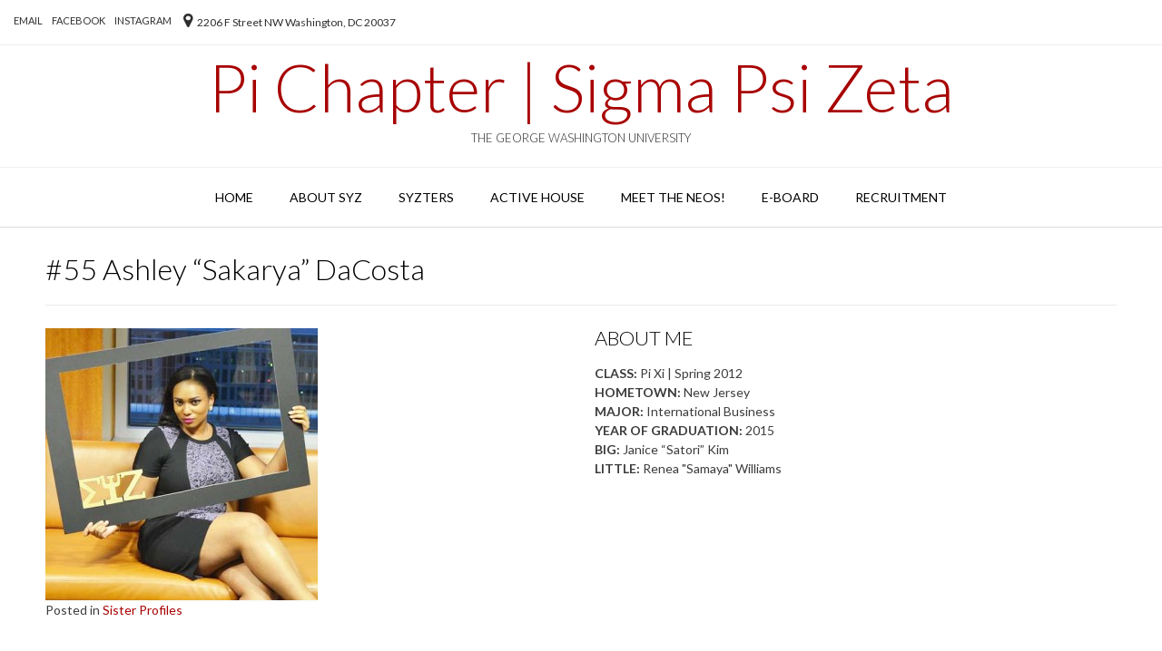

--- FILE ---
content_type: text/html; charset=UTF-8
request_url: http://syzpichapter.org/55-ashley-sakarya-dacosta/
body_size: 43482
content:
<!DOCTYPE html>
<html lang="en-US">
<head>
<meta charset="UTF-8">
<meta name="viewport" content="width=device-width, initial-scale=1">
<link rel="profile" href="http://gmpg.org/xfn/11">
<link rel="pingback" href="http://syzpichapter.org/xmlrpc.php">

<title>#55 Ashley &#8220;Sakarya&#8221; DaCosta &#8211; Pi Chapter | Sigma Psi Zeta</title>
<meta name='robots' content='max-image-preview:large' />
<link rel='dns-prefetch' href='//fonts.googleapis.com' />
<link rel="alternate" type="application/rss+xml" title="Pi Chapter | Sigma Psi Zeta &raquo; Feed" href="http://syzpichapter.org/feed/" />
<link rel="alternate" type="application/rss+xml" title="Pi Chapter | Sigma Psi Zeta &raquo; Comments Feed" href="http://syzpichapter.org/comments/feed/" />
<script type="text/javascript">
/* <![CDATA[ */
window._wpemojiSettings = {"baseUrl":"https:\/\/s.w.org\/images\/core\/emoji\/15.0.3\/72x72\/","ext":".png","svgUrl":"https:\/\/s.w.org\/images\/core\/emoji\/15.0.3\/svg\/","svgExt":".svg","source":{"concatemoji":"http:\/\/syzpichapter.org\/wp-includes\/js\/wp-emoji-release.min.js?ver=6.6.4"}};
/*! This file is auto-generated */
!function(i,n){var o,s,e;function c(e){try{var t={supportTests:e,timestamp:(new Date).valueOf()};sessionStorage.setItem(o,JSON.stringify(t))}catch(e){}}function p(e,t,n){e.clearRect(0,0,e.canvas.width,e.canvas.height),e.fillText(t,0,0);var t=new Uint32Array(e.getImageData(0,0,e.canvas.width,e.canvas.height).data),r=(e.clearRect(0,0,e.canvas.width,e.canvas.height),e.fillText(n,0,0),new Uint32Array(e.getImageData(0,0,e.canvas.width,e.canvas.height).data));return t.every(function(e,t){return e===r[t]})}function u(e,t,n){switch(t){case"flag":return n(e,"\ud83c\udff3\ufe0f\u200d\u26a7\ufe0f","\ud83c\udff3\ufe0f\u200b\u26a7\ufe0f")?!1:!n(e,"\ud83c\uddfa\ud83c\uddf3","\ud83c\uddfa\u200b\ud83c\uddf3")&&!n(e,"\ud83c\udff4\udb40\udc67\udb40\udc62\udb40\udc65\udb40\udc6e\udb40\udc67\udb40\udc7f","\ud83c\udff4\u200b\udb40\udc67\u200b\udb40\udc62\u200b\udb40\udc65\u200b\udb40\udc6e\u200b\udb40\udc67\u200b\udb40\udc7f");case"emoji":return!n(e,"\ud83d\udc26\u200d\u2b1b","\ud83d\udc26\u200b\u2b1b")}return!1}function f(e,t,n){var r="undefined"!=typeof WorkerGlobalScope&&self instanceof WorkerGlobalScope?new OffscreenCanvas(300,150):i.createElement("canvas"),a=r.getContext("2d",{willReadFrequently:!0}),o=(a.textBaseline="top",a.font="600 32px Arial",{});return e.forEach(function(e){o[e]=t(a,e,n)}),o}function t(e){var t=i.createElement("script");t.src=e,t.defer=!0,i.head.appendChild(t)}"undefined"!=typeof Promise&&(o="wpEmojiSettingsSupports",s=["flag","emoji"],n.supports={everything:!0,everythingExceptFlag:!0},e=new Promise(function(e){i.addEventListener("DOMContentLoaded",e,{once:!0})}),new Promise(function(t){var n=function(){try{var e=JSON.parse(sessionStorage.getItem(o));if("object"==typeof e&&"number"==typeof e.timestamp&&(new Date).valueOf()<e.timestamp+604800&&"object"==typeof e.supportTests)return e.supportTests}catch(e){}return null}();if(!n){if("undefined"!=typeof Worker&&"undefined"!=typeof OffscreenCanvas&&"undefined"!=typeof URL&&URL.createObjectURL&&"undefined"!=typeof Blob)try{var e="postMessage("+f.toString()+"("+[JSON.stringify(s),u.toString(),p.toString()].join(",")+"));",r=new Blob([e],{type:"text/javascript"}),a=new Worker(URL.createObjectURL(r),{name:"wpTestEmojiSupports"});return void(a.onmessage=function(e){c(n=e.data),a.terminate(),t(n)})}catch(e){}c(n=f(s,u,p))}t(n)}).then(function(e){for(var t in e)n.supports[t]=e[t],n.supports.everything=n.supports.everything&&n.supports[t],"flag"!==t&&(n.supports.everythingExceptFlag=n.supports.everythingExceptFlag&&n.supports[t]);n.supports.everythingExceptFlag=n.supports.everythingExceptFlag&&!n.supports.flag,n.DOMReady=!1,n.readyCallback=function(){n.DOMReady=!0}}).then(function(){return e}).then(function(){var e;n.supports.everything||(n.readyCallback(),(e=n.source||{}).concatemoji?t(e.concatemoji):e.wpemoji&&e.twemoji&&(t(e.twemoji),t(e.wpemoji)))}))}((window,document),window._wpemojiSettings);
/* ]]> */
</script>
<link rel='stylesheet' id='bxslider-css-css' href='http://syzpichapter.org/wp-content/plugins/kiwi-logo-carousel/third-party/jquery.bxslider/jquery.bxslider.css?ver=6.6.4' type='text/css' media='' />
<link rel='stylesheet' id='kiwi-logo-carousel-styles-css' href='http://syzpichapter.org/wp-content/plugins/kiwi-logo-carousel/custom-styles.css?ver=6.6.4' type='text/css' media='' />
<link rel='stylesheet' id='jquery.prettyphoto-css' href='http://syzpichapter.org/wp-content/plugins/wp-video-lightbox/css/prettyPhoto.css?ver=6.6.4' type='text/css' media='all' />
<link rel='stylesheet' id='video-lightbox-css' href='http://syzpichapter.org/wp-content/plugins/wp-video-lightbox/wp-video-lightbox.css?ver=6.6.4' type='text/css' media='all' />
<style id='wp-emoji-styles-inline-css' type='text/css'>

	img.wp-smiley, img.emoji {
		display: inline !important;
		border: none !important;
		box-shadow: none !important;
		height: 1em !important;
		width: 1em !important;
		margin: 0 0.07em !important;
		vertical-align: -0.1em !important;
		background: none !important;
		padding: 0 !important;
	}
</style>
<link rel='stylesheet' id='wp-block-library-css' href='http://syzpichapter.org/wp-includes/css/dist/block-library/style.min.css?ver=6.6.4' type='text/css' media='all' />
<style id='classic-theme-styles-inline-css' type='text/css'>
/*! This file is auto-generated */
.wp-block-button__link{color:#fff;background-color:#32373c;border-radius:9999px;box-shadow:none;text-decoration:none;padding:calc(.667em + 2px) calc(1.333em + 2px);font-size:1.125em}.wp-block-file__button{background:#32373c;color:#fff;text-decoration:none}
</style>
<style id='global-styles-inline-css' type='text/css'>
:root{--wp--preset--aspect-ratio--square: 1;--wp--preset--aspect-ratio--4-3: 4/3;--wp--preset--aspect-ratio--3-4: 3/4;--wp--preset--aspect-ratio--3-2: 3/2;--wp--preset--aspect-ratio--2-3: 2/3;--wp--preset--aspect-ratio--16-9: 16/9;--wp--preset--aspect-ratio--9-16: 9/16;--wp--preset--color--black: #000000;--wp--preset--color--cyan-bluish-gray: #abb8c3;--wp--preset--color--white: #ffffff;--wp--preset--color--pale-pink: #f78da7;--wp--preset--color--vivid-red: #cf2e2e;--wp--preset--color--luminous-vivid-orange: #ff6900;--wp--preset--color--luminous-vivid-amber: #fcb900;--wp--preset--color--light-green-cyan: #7bdcb5;--wp--preset--color--vivid-green-cyan: #00d084;--wp--preset--color--pale-cyan-blue: #8ed1fc;--wp--preset--color--vivid-cyan-blue: #0693e3;--wp--preset--color--vivid-purple: #9b51e0;--wp--preset--gradient--vivid-cyan-blue-to-vivid-purple: linear-gradient(135deg,rgba(6,147,227,1) 0%,rgb(155,81,224) 100%);--wp--preset--gradient--light-green-cyan-to-vivid-green-cyan: linear-gradient(135deg,rgb(122,220,180) 0%,rgb(0,208,130) 100%);--wp--preset--gradient--luminous-vivid-amber-to-luminous-vivid-orange: linear-gradient(135deg,rgba(252,185,0,1) 0%,rgba(255,105,0,1) 100%);--wp--preset--gradient--luminous-vivid-orange-to-vivid-red: linear-gradient(135deg,rgba(255,105,0,1) 0%,rgb(207,46,46) 100%);--wp--preset--gradient--very-light-gray-to-cyan-bluish-gray: linear-gradient(135deg,rgb(238,238,238) 0%,rgb(169,184,195) 100%);--wp--preset--gradient--cool-to-warm-spectrum: linear-gradient(135deg,rgb(74,234,220) 0%,rgb(151,120,209) 20%,rgb(207,42,186) 40%,rgb(238,44,130) 60%,rgb(251,105,98) 80%,rgb(254,248,76) 100%);--wp--preset--gradient--blush-light-purple: linear-gradient(135deg,rgb(255,206,236) 0%,rgb(152,150,240) 100%);--wp--preset--gradient--blush-bordeaux: linear-gradient(135deg,rgb(254,205,165) 0%,rgb(254,45,45) 50%,rgb(107,0,62) 100%);--wp--preset--gradient--luminous-dusk: linear-gradient(135deg,rgb(255,203,112) 0%,rgb(199,81,192) 50%,rgb(65,88,208) 100%);--wp--preset--gradient--pale-ocean: linear-gradient(135deg,rgb(255,245,203) 0%,rgb(182,227,212) 50%,rgb(51,167,181) 100%);--wp--preset--gradient--electric-grass: linear-gradient(135deg,rgb(202,248,128) 0%,rgb(113,206,126) 100%);--wp--preset--gradient--midnight: linear-gradient(135deg,rgb(2,3,129) 0%,rgb(40,116,252) 100%);--wp--preset--font-size--small: 13px;--wp--preset--font-size--medium: 20px;--wp--preset--font-size--large: 36px;--wp--preset--font-size--x-large: 42px;--wp--preset--spacing--20: 0.44rem;--wp--preset--spacing--30: 0.67rem;--wp--preset--spacing--40: 1rem;--wp--preset--spacing--50: 1.5rem;--wp--preset--spacing--60: 2.25rem;--wp--preset--spacing--70: 3.38rem;--wp--preset--spacing--80: 5.06rem;--wp--preset--shadow--natural: 6px 6px 9px rgba(0, 0, 0, 0.2);--wp--preset--shadow--deep: 12px 12px 50px rgba(0, 0, 0, 0.4);--wp--preset--shadow--sharp: 6px 6px 0px rgba(0, 0, 0, 0.2);--wp--preset--shadow--outlined: 6px 6px 0px -3px rgba(255, 255, 255, 1), 6px 6px rgba(0, 0, 0, 1);--wp--preset--shadow--crisp: 6px 6px 0px rgba(0, 0, 0, 1);}:where(.is-layout-flex){gap: 0.5em;}:where(.is-layout-grid){gap: 0.5em;}body .is-layout-flex{display: flex;}.is-layout-flex{flex-wrap: wrap;align-items: center;}.is-layout-flex > :is(*, div){margin: 0;}body .is-layout-grid{display: grid;}.is-layout-grid > :is(*, div){margin: 0;}:where(.wp-block-columns.is-layout-flex){gap: 2em;}:where(.wp-block-columns.is-layout-grid){gap: 2em;}:where(.wp-block-post-template.is-layout-flex){gap: 1.25em;}:where(.wp-block-post-template.is-layout-grid){gap: 1.25em;}.has-black-color{color: var(--wp--preset--color--black) !important;}.has-cyan-bluish-gray-color{color: var(--wp--preset--color--cyan-bluish-gray) !important;}.has-white-color{color: var(--wp--preset--color--white) !important;}.has-pale-pink-color{color: var(--wp--preset--color--pale-pink) !important;}.has-vivid-red-color{color: var(--wp--preset--color--vivid-red) !important;}.has-luminous-vivid-orange-color{color: var(--wp--preset--color--luminous-vivid-orange) !important;}.has-luminous-vivid-amber-color{color: var(--wp--preset--color--luminous-vivid-amber) !important;}.has-light-green-cyan-color{color: var(--wp--preset--color--light-green-cyan) !important;}.has-vivid-green-cyan-color{color: var(--wp--preset--color--vivid-green-cyan) !important;}.has-pale-cyan-blue-color{color: var(--wp--preset--color--pale-cyan-blue) !important;}.has-vivid-cyan-blue-color{color: var(--wp--preset--color--vivid-cyan-blue) !important;}.has-vivid-purple-color{color: var(--wp--preset--color--vivid-purple) !important;}.has-black-background-color{background-color: var(--wp--preset--color--black) !important;}.has-cyan-bluish-gray-background-color{background-color: var(--wp--preset--color--cyan-bluish-gray) !important;}.has-white-background-color{background-color: var(--wp--preset--color--white) !important;}.has-pale-pink-background-color{background-color: var(--wp--preset--color--pale-pink) !important;}.has-vivid-red-background-color{background-color: var(--wp--preset--color--vivid-red) !important;}.has-luminous-vivid-orange-background-color{background-color: var(--wp--preset--color--luminous-vivid-orange) !important;}.has-luminous-vivid-amber-background-color{background-color: var(--wp--preset--color--luminous-vivid-amber) !important;}.has-light-green-cyan-background-color{background-color: var(--wp--preset--color--light-green-cyan) !important;}.has-vivid-green-cyan-background-color{background-color: var(--wp--preset--color--vivid-green-cyan) !important;}.has-pale-cyan-blue-background-color{background-color: var(--wp--preset--color--pale-cyan-blue) !important;}.has-vivid-cyan-blue-background-color{background-color: var(--wp--preset--color--vivid-cyan-blue) !important;}.has-vivid-purple-background-color{background-color: var(--wp--preset--color--vivid-purple) !important;}.has-black-border-color{border-color: var(--wp--preset--color--black) !important;}.has-cyan-bluish-gray-border-color{border-color: var(--wp--preset--color--cyan-bluish-gray) !important;}.has-white-border-color{border-color: var(--wp--preset--color--white) !important;}.has-pale-pink-border-color{border-color: var(--wp--preset--color--pale-pink) !important;}.has-vivid-red-border-color{border-color: var(--wp--preset--color--vivid-red) !important;}.has-luminous-vivid-orange-border-color{border-color: var(--wp--preset--color--luminous-vivid-orange) !important;}.has-luminous-vivid-amber-border-color{border-color: var(--wp--preset--color--luminous-vivid-amber) !important;}.has-light-green-cyan-border-color{border-color: var(--wp--preset--color--light-green-cyan) !important;}.has-vivid-green-cyan-border-color{border-color: var(--wp--preset--color--vivid-green-cyan) !important;}.has-pale-cyan-blue-border-color{border-color: var(--wp--preset--color--pale-cyan-blue) !important;}.has-vivid-cyan-blue-border-color{border-color: var(--wp--preset--color--vivid-cyan-blue) !important;}.has-vivid-purple-border-color{border-color: var(--wp--preset--color--vivid-purple) !important;}.has-vivid-cyan-blue-to-vivid-purple-gradient-background{background: var(--wp--preset--gradient--vivid-cyan-blue-to-vivid-purple) !important;}.has-light-green-cyan-to-vivid-green-cyan-gradient-background{background: var(--wp--preset--gradient--light-green-cyan-to-vivid-green-cyan) !important;}.has-luminous-vivid-amber-to-luminous-vivid-orange-gradient-background{background: var(--wp--preset--gradient--luminous-vivid-amber-to-luminous-vivid-orange) !important;}.has-luminous-vivid-orange-to-vivid-red-gradient-background{background: var(--wp--preset--gradient--luminous-vivid-orange-to-vivid-red) !important;}.has-very-light-gray-to-cyan-bluish-gray-gradient-background{background: var(--wp--preset--gradient--very-light-gray-to-cyan-bluish-gray) !important;}.has-cool-to-warm-spectrum-gradient-background{background: var(--wp--preset--gradient--cool-to-warm-spectrum) !important;}.has-blush-light-purple-gradient-background{background: var(--wp--preset--gradient--blush-light-purple) !important;}.has-blush-bordeaux-gradient-background{background: var(--wp--preset--gradient--blush-bordeaux) !important;}.has-luminous-dusk-gradient-background{background: var(--wp--preset--gradient--luminous-dusk) !important;}.has-pale-ocean-gradient-background{background: var(--wp--preset--gradient--pale-ocean) !important;}.has-electric-grass-gradient-background{background: var(--wp--preset--gradient--electric-grass) !important;}.has-midnight-gradient-background{background: var(--wp--preset--gradient--midnight) !important;}.has-small-font-size{font-size: var(--wp--preset--font-size--small) !important;}.has-medium-font-size{font-size: var(--wp--preset--font-size--medium) !important;}.has-large-font-size{font-size: var(--wp--preset--font-size--large) !important;}.has-x-large-font-size{font-size: var(--wp--preset--font-size--x-large) !important;}
:where(.wp-block-post-template.is-layout-flex){gap: 1.25em;}:where(.wp-block-post-template.is-layout-grid){gap: 1.25em;}
:where(.wp-block-columns.is-layout-flex){gap: 2em;}:where(.wp-block-columns.is-layout-grid){gap: 2em;}
:root :where(.wp-block-pullquote){font-size: 1.5em;line-height: 1.6;}
</style>
<link rel='stylesheet' id='contact-form-7-css' href='http://syzpichapter.org/wp-content/plugins/contact-form-7/includes/css/styles.css?ver=4.7' type='text/css' media='all' />
<link rel='stylesheet' id='bwg_fonts-css' href='http://syzpichapter.org/wp-content/plugins/photo-gallery/css/bwg-fonts/fonts.css?ver=0.0.1' type='text/css' media='all' />
<link rel='stylesheet' id='sumoselect-css' href='http://syzpichapter.org/wp-content/plugins/photo-gallery/css/sumoselect.min.css?ver=3.3.24' type='text/css' media='all' />
<link rel='stylesheet' id='mCustomScrollbar-css' href='http://syzpichapter.org/wp-content/plugins/photo-gallery/css/jquery.mCustomScrollbar.min.css?ver=3.1.5' type='text/css' media='all' />
<link rel='stylesheet' id='bwg_frontend-css' href='http://syzpichapter.org/wp-content/plugins/photo-gallery/css/styles.min.css?ver=1.6.0' type='text/css' media='all' />
<link rel='stylesheet' id='jquery.fancybox-css' href='http://syzpichapter.org/wp-content/plugins/popup-with-fancybox/inc/jquery.fancybox.css?ver=6.6.4' type='text/css' media='all' />
<link rel='stylesheet' id='siteorigin-panels-front-css' href='http://syzpichapter.org/wp-content/plugins/siteorigin-panels/css/front-flex.min.css?ver=2.29.13' type='text/css' media='all' />
<link rel='stylesheet' id='sow-image-default-8b5b6f678277-67551-css' href='http://syzpichapter.org/wp-content/uploads/siteorigin-widgets/sow-image-default-8b5b6f678277-67551.css?ver=6.6.4' type='text/css' media='all' />
<link rel='stylesheet' id='upcoming-events-lists-css' href='http://syzpichapter.org/wp-content/plugins/upcoming-events-lists/assets/css/style.css?ver=1.3.3' type='text/css' media='all' />
<link rel='stylesheet' id='customizer_vogue_fonts-css' href='//fonts.googleapis.com/css?family=Lato%3Aregular%2Citalic%2C700%26subset%3Dlatin%2C' type='text/css' media='screen' />
<link rel='stylesheet' id='vogue-body-font-default-css' href='//fonts.googleapis.com/css?family=Open+Sans%3A400%2C300%2C300italic%2C400italic%2C600%2C600italic%2C700%2C700italic&#038;ver=1.1.4' type='text/css' media='all' />
<link rel='stylesheet' id='vogue-heading-font-default-css' href='//fonts.googleapis.com/css?family=Lato%3A400%2C300%2C300italic%2C400italic%2C700%2C700italic&#038;ver=1.1.4' type='text/css' media='all' />
<link rel='stylesheet' id='font-awesome-css' href='http://syzpichapter.org/wp-content/themes/vogue/includes/font-awesome/css/font-awesome.css?ver=4.6.3' type='text/css' media='all' />
<link rel='stylesheet' id='vogue-style-css' href='http://syzpichapter.org/wp-content/themes/vogue/style.css?ver=1.1.4' type='text/css' media='all' />
<link rel='stylesheet' id='vogue-header-style-one-css' href='http://syzpichapter.org/wp-content/themes/vogue/templates/css/header-one.css?ver=1.1.4' type='text/css' media='all' />
<link rel='stylesheet' id='vogue-footer-social-style-css' href='http://syzpichapter.org/wp-content/themes/vogue/templates/css/footer-social.css?ver=1.1.4' type='text/css' media='all' />
<link rel='stylesheet' id='lightboxStyle-css' href='http://syzpichapter.org/wp-content/plugins/lightbox-plus/css/shadowed/colorbox.min.css?ver=2.7.2' type='text/css' media='screen' />
<script type="text/javascript" src="http://syzpichapter.org/wp-content/plugins/jquery-updater/js/jquery-3.3.1.min.js?ver=3.3.1" id="jquery-js"></script>
<script type="text/javascript" src="http://syzpichapter.org/wp-content/plugins/wp-video-lightbox/js/jquery.prettyPhoto.js?ver=3.1.6" id="jquery.prettyphoto-js"></script>
<script type="text/javascript" id="video-lightbox-js-extra">
/* <![CDATA[ */
var vlpp_vars = {"prettyPhoto_rel":"wp-video-lightbox","animation_speed":"fast","slideshow":"5000","autoplay_slideshow":"false","opacity":"0.80","show_title":"true","allow_resize":"true","allow_expand":"true","default_width":"640","default_height":"480","counter_separator_label":"\/","theme":"pp_default","horizontal_padding":"20","hideflash":"false","wmode":"opaque","autoplay":"false","modal":"false","deeplinking":"false","overlay_gallery":"true","overlay_gallery_max":"30","keyboard_shortcuts":"true","ie6_fallback":"true"};
/* ]]> */
</script>
<script type="text/javascript" src="http://syzpichapter.org/wp-content/plugins/wp-video-lightbox/js/video-lightbox.js?ver=3.1.6" id="video-lightbox-js"></script>
<script type="text/javascript" id="ahcfree_front_js-js-extra">
/* <![CDATA[ */
var ahcfree_ajax_front = {"ajax_url":"http:\/\/syzpichapter.org\/wp-admin\/admin-ajax.php","page_id":"67551","page_title":"#55 Ashley \u201cSakarya\u201d DaCosta","post_type":"post"};
/* ]]> */
</script>
<script type="text/javascript" src="http://syzpichapter.org/wp-content/plugins/visitors-traffic-real-time-statistics/js/front.js?ver=6.6.4" id="ahcfree_front_js-js"></script>
<script type="text/javascript" src="http://syzpichapter.org/wp-content/plugins/jquery-updater/js/jquery-migrate-3.0.0.min.js?ver=3.0.0" id="jquery-migrate-js"></script>
<script type="text/javascript" src="http://syzpichapter.org/wp-content/plugins/photo-gallery/js/jquery.sumoselect.min.js?ver=3.3.24" id="sumoselect-js"></script>
<script type="text/javascript" src="http://syzpichapter.org/wp-content/plugins/photo-gallery/js/jquery.mobile.min.js?ver=1.4.5" id="jquery-mobile-js"></script>
<script type="text/javascript" src="http://syzpichapter.org/wp-content/plugins/photo-gallery/js/jquery.mCustomScrollbar.concat.min.js?ver=3.1.5" id="mCustomScrollbar-js"></script>
<script type="text/javascript" src="http://syzpichapter.org/wp-content/plugins/photo-gallery/js/jquery.fullscreen.min.js?ver=0.6.0" id="jquery-fullscreen-js"></script>
<script type="text/javascript" id="bwg_frontend-js-extra">
/* <![CDATA[ */
var bwg_objectsL10n = {"bwg_field_required":"field is required.","bwg_mail_validation":"This is not a valid email address.","bwg_search_result":"There are no images matching your search.","bwg_select_tag":"Select Tag","bwg_order_by":"Order By","bwg_search":"Search","bwg_show_ecommerce":"Show Ecommerce","bwg_hide_ecommerce":"Hide Ecommerce","bwg_show_comments":"Show Comments","bwg_hide_comments":"Hide Comments","bwg_restore":"Restore","bwg_maximize":"Maximize","bwg_fullscreen":"Fullscreen","bwg_exit_fullscreen":"Exit Fullscreen","bwg_search_tag":"SEARCH...","bwg_tag_no_match":"No tags found","bwg_all_tags_selected":"All tags selected","bwg_tags_selected":"tags selected","play":"Play","pause":"Pause","is_pro":"","bwg_play":"Play","bwg_pause":"Pause","bwg_hide_info":"Hide info","bwg_show_info":"Show info","bwg_hide_rating":"Hide rating","bwg_show_rating":"Show rating","ok":"Ok","cancel":"Cancel","select_all":"Select all","lazy_load":"0","lazy_loader":"http:\/\/syzpichapter.org\/wp-content\/plugins\/photo-gallery\/images\/ajax_loader.png","front_ajax":"0","bwg_tag_see_all":"see all tags","bwg_tag_see_less":"see less tags"};
/* ]]> */
</script>
<script type="text/javascript" src="http://syzpichapter.org/wp-content/plugins/photo-gallery/js/scripts.min.js?ver=1.6.0" id="bwg_frontend-js"></script>
<script type="text/javascript" src="http://syzpichapter.org/wp-content/plugins/popup-with-fancybox/inc/jquery.fancybox.js?ver=6.6.4" id="jquery.fancybox-js"></script>
<link rel="https://api.w.org/" href="http://syzpichapter.org/wp-json/" /><link rel="alternate" title="JSON" type="application/json" href="http://syzpichapter.org/wp-json/wp/v2/posts/67551" /><link rel="EditURI" type="application/rsd+xml" title="RSD" href="http://syzpichapter.org/xmlrpc.php?rsd" />
<meta name="generator" content="WordPress 6.6.4" />
<link rel="canonical" href="http://syzpichapter.org/55-ashley-sakarya-dacosta/" />
<link rel='shortlink' href='http://syzpichapter.org/?p=67551' />
<link rel="alternate" title="oEmbed (JSON)" type="application/json+oembed" href="http://syzpichapter.org/wp-json/oembed/1.0/embed?url=http%3A%2F%2Fsyzpichapter.org%2F55-ashley-sakarya-dacosta%2F" />
<link rel="alternate" title="oEmbed (XML)" type="text/xml+oembed" href="http://syzpichapter.org/wp-json/oembed/1.0/embed?url=http%3A%2F%2Fsyzpichapter.org%2F55-ashley-sakarya-dacosta%2F&#038;format=xml" />
<style>

/* CSS added by Hide Metadata Plugin */

.entry-meta .byline:before,
			.entry-header .entry-meta span.byline:before,
			.entry-meta .byline:after,
			.entry-header .entry-meta span.byline:after,
			.single .byline, .group-blog .byline,
			.entry-meta .byline,
			.entry-header .entry-meta > span.byline,
			.entry-meta .author.vcard  {
				content: '';
				display: none;
				margin: 0;
			}
.entry-meta .posted-on:before,
			.entry-header .entry-meta > span.posted-on:before,
			.entry-meta .posted-on:after,
			.entry-header .entry-meta > span.posted-on:after,
			.entry-meta .posted-on,
			.entry-header .entry-meta > span.posted-on {
				content: '';
				display: none;
				margin: 0;
			}</style>
<style type="text/css" media="screen"></style><script>
            WP_VIDEO_LIGHTBOX_VERSION="1.9.4";
            WP_VID_LIGHTBOX_URL="http://syzpichapter.org/wp-content/plugins/wp-video-lightbox";
                        function wpvl_paramReplace(name, string, value) {
                // Find the param with regex
                // Grab the first character in the returned string (should be ? or &)
                // Replace our href string with our new value, passing on the name and delimeter

                var re = new RegExp("[\?&]" + name + "=([^&#]*)");
                var matches = re.exec(string);
                var newString;

                if (matches === null) {
                    // if there are no params, append the parameter
                    newString = string + '?' + name + '=' + value;
                } else {
                    var delimeter = matches[0].charAt(0);
                    newString = string.replace(re, delimeter + name + "=" + value);
                }
                return newString;
            }
            </script>
<!-- Begin Custom CSS -->
<style type="text/css" id="vogue-custom-css">
#comments .form-submit #submit,
                .search-block .search-submit,
                .no-results-btn,
                button,
                input[type="button"],
                input[type="reset"],
                input[type="submit"],
                .woocommerce ul.products li.product a.add_to_cart_button, .woocommerce-page ul.products li.product a.add_to_cart_button,
                .woocommerce ul.products li.product .onsale, .woocommerce-page ul.products li.product .onsale,
                .woocommerce button.button.alt,
                .woocommerce-page button.button.alt,
                .woocommerce input.button.alt:hover,
                .woocommerce-page #content input.button.alt:hover,
                .woocommerce .cart-collaterals .shipping_calculator .button,
                .woocommerce-page .cart-collaterals .shipping_calculator .button,
                .woocommerce a.button,
                .woocommerce-page a.button,
                .woocommerce input.button,
                .woocommerce-page #content input.button,
                .woocommerce-page input.button,
                .woocommerce #review_form #respond .form-submit input,
                .woocommerce-page #review_form #respond .form-submit input,
                .woocommerce-cart .wc-proceed-to-checkout a.checkout-button:hover,
                .single-product span.onsale,
                .main-navigation ul ul a:hover,
                .main-navigation ul ul li.current-menu-item > a,
                .main-navigation ul ul li.current_page_item > a,
                .main-navigation ul ul li.current-menu-parent > a,
                .main-navigation ul ul li.current_page_parent > a,
                .main-navigation ul ul li.current-menu-ancestor > a,
                .main-navigation ul ul li.current_page_ancestor > a,
                .main-navigation button,
                .wpcf7-submit{background:inherit;background-color:#a80202;}a,
				.content-area .entry-content a,
				#comments a,
				.search-btn,
				.post-edit-link,
				.site-title a,
				.error-404.not-found .page-header .page-title span,
				.search-button .fa-search,
				.header-cart-checkout.cart-has-items .fa-shopping-cart,
				.main-navigation ul#primary-menu > li > a:hover,
				.main-navigation ul#primary-menu > li.current-menu-item > a,
				.main-navigation ul#primary-menu > li.current-menu-ancestor > a,
				.main-navigation ul#primary-menu > li.current-menu-parent > a,
				.main-navigation ul#primary-menu > li.current_page_parent > a,
				.main-navigation ul#primary-menu > li.current_page_ancestor > a{color:#a80202;}.main-navigation button:hover,
                #comments .form-submit #submit:hover,
                .search-block .search-submit:hover,
                .no-results-btn:hover,
                button,
                input[type="button"],
                input[type="reset"],
                input[type="submit"],
                .woocommerce input.button.alt,
                .woocommerce-page #content input.button.alt,
                .woocommerce .cart-collaterals .shipping_calculator .button,
                .woocommerce-page .cart-collaterals .shipping_calculator .button,
                .woocommerce a.button:hover,
                .woocommerce-page a.button:hover,
                .woocommerce input.button:hover,
                .woocommerce-page #content input.button:hover,
                .woocommerce-page input.button:hover,
                .woocommerce ul.products li.product a.add_to_cart_button:hover, .woocommerce-page ul.products li.product a.add_to_cart_button:hover,
                .woocommerce button.button.alt:hover,
                .woocommerce-page button.button.alt:hover,
                .woocommerce #review_form #respond .form-submit input:hover,
                .woocommerce-page #review_form #respond .form-submit input:hover,
                .woocommerce-cart .wc-proceed-to-checkout a.checkout-button,
                .wpcf7-submit:hover{background:inherit;background-color:#ffd700;}a:hover,
                .widget-area .widget a:hover,
                .site-footer-widgets .widget a:hover,
                .site-footer .widget a:hover,
                .search-btn:hover,
                .search-button .fa-search:hover,
                .woocommerce #content div.product p.price,
                .woocommerce-page #content div.product p.price,
                .woocommerce-page div.product p.price,
                .woocommerce #content div.product span.price,
                .woocommerce div.product span.price,
                .woocommerce-page #content div.product span.price,
                .woocommerce-page div.product span.price,
                .woocommerce #content div.product .woocommerce-tabs ul.tabs li.active,
                .woocommerce div.product .woocommerce-tabs ul.tabs li.active,
                .woocommerce-page #content div.product .woocommerce-tabs ul.tabs li.active,
                .woocommerce-page div.product .woocommerce-tabs ul.tabs li.active{color:#ffd700;}body,
				.main-navigation ul li a,
				.widget-area .widget a{font-family:"Lato","Helvetica Neue",sans-serif;}
</style>
<!-- End Custom CSS -->
<style media="all" id="siteorigin-panels-layouts-head">/* Layout 67551 */ #pgc-67551-0-0 , #pgc-67551-0-1 { width:50%;width:calc(50% - ( 0.5 * 30px ) ) } #pl-67551 .so-panel { margin-bottom:30px } #pl-67551 .so-panel:last-of-type { margin-bottom:0px } #pg-67551-0.panel-has-style > .panel-row-style, #pg-67551-0.panel-no-style { -webkit-align-items:flex-start;align-items:flex-start } @media (max-width:780px){ #pg-67551-0.panel-no-style, #pg-67551-0.panel-has-style > .panel-row-style, #pg-67551-0 { -webkit-flex-direction:column;-ms-flex-direction:column;flex-direction:column } #pg-67551-0 > .panel-grid-cell , #pg-67551-0 > .panel-row-style > .panel-grid-cell { width:100%;margin-right:0 } #pgc-67551-0-0 { margin-bottom:30px } #pl-67551 .panel-grid-cell { padding:0 } #pl-67551 .panel-grid .panel-grid-cell-empty { display:none } #pl-67551 .panel-grid .panel-grid-cell-mobile-last { margin-bottom:0px }  } </style><link rel="icon" href="http://syzpichapter.org/wp-content/uploads/2016/08/cropped-sigmapsyzeta-32x32.jpg" sizes="32x32" />
<link rel="icon" href="http://syzpichapter.org/wp-content/uploads/2016/08/cropped-sigmapsyzeta-192x192.jpg" sizes="192x192" />
<link rel="apple-touch-icon" href="http://syzpichapter.org/wp-content/uploads/2016/08/cropped-sigmapsyzeta-180x180.jpg" />
<meta name="msapplication-TileImage" content="http://syzpichapter.org/wp-content/uploads/2016/08/cropped-sigmapsyzeta-270x270.jpg" />
</head>

<body class="post-template-default single single-post postid-67551 single-format-standard siteorigin-panels siteorigin-panels-before-js group-blog">

<div id="page" class="hfeed site vogue-slider-default">
	
	
<header id="masthead" class="site-header">
	
		
			<div class="site-header-topbar">
			<div class="site-topbar-left">
								
								
				<div class="menu-social-media-container"><ul id="menu-social-media" class="menu"><li id="menu-item-65312" class="menu-item menu-item-type-custom menu-item-object-custom menu-item-65312"><a href="&#109;&#x61;i&#108;&#x74;o&#58;&#x73;y&#x7a;&#x70;&#105;&#x70;r&#101;&#x73;i&#100;&#x65;n&#x74;&#x40;&#103;&#x6d;&#x61;&#105;&#x6c;&#46;&#99;&#x6f;m">EMAIL</a></li>
<li id="menu-item-320" class="facebook menu-item menu-item-type-custom menu-item-object-custom menu-item-320"><a title="Like us on Facebook!" href="https://www.facebook.com/SYZPiChapter">Facebook</a></li>
<li id="menu-item-32310" class="menu-item menu-item-type-custom menu-item-object-custom menu-item-32310"><a href="https://www.instagram.com/gwusyz/">Instagram</a></li>
</ul></div>				
					            	<span class="site-topbar-left-ad"><i class="fa fa-map-marker"></i> 2206 F Street NW Washington, DC 20037</span>
								
							</div>
			
			<div class="site-topbar-right">
								
								
								
							</div>
			
			<div class="clearboth"></div>
		</div>
				
	<div class="site-container">
		
		<div class="site-branding">
			
					        <h1 class="site-title"><a href="http://syzpichapter.org/" title="Pi Chapter | Sigma Psi Zeta">Pi Chapter | Sigma Psi Zeta</a></h1>
		        <h2 class="site-description">The George Washington University</h2>
		    			
		</div><!-- .site-branding -->
		
	</div>
	
	<nav id="site-navigation" class="main-navigation" role="navigation">
		<span class="header-menu-button"><i class="fa fa-bars"></i><span>menu</span></span>
		<div id="main-menu" class="main-menu-container">
			<span class="main-menu-close"><i class="fa fa-angle-right"></i><i class="fa fa-angle-left"></i></span>
			<div class="menu-main-menu-container"><ul id="primary-menu" class="menu"><li id="menu-item-261" class="menu-item menu-item-type-custom menu-item-object-custom menu-item-261"><a href="/">Home</a></li>
<li id="menu-item-65442" class="menu-item menu-item-type-custom menu-item-object-custom menu-item-home menu-item-has-children menu-item-65442"><a href="http://syzpichapter.org/#home/sisters">About SYZ</a>
<ul class="sub-menu">
	<li id="menu-item-68102" class="menu-item menu-item-type-post_type menu-item-object-page menu-item-68102"><a href="http://syzpichapter.org/our-chapter-2/">Our Chapter</a></li>
	<li id="menu-item-30991" class="menu-item menu-item-type-post_type menu-item-object-page menu-item-30991"><a href="http://syzpichapter.org/awards-accomplishments/">Awards</a></li>
	<li id="menu-item-67072" class="menu-item menu-item-type-post_type menu-item-object-page menu-item-67072"><a href="http://syzpichapter.org/memberships/">Memberships</a></li>
</ul>
</li>
<li id="menu-item-32536" class="menu-item menu-item-type-custom menu-item-object-custom menu-item-home menu-item-has-children menu-item-32536"><a href="http://syzpichapter.org/#home/sisters">SYZters</a>
<ul class="sub-menu">
	<li id="menu-item-67635" class="menu-item menu-item-type-post_type menu-item-object-page menu-item-67635"><a href="http://syzpichapter.org/all-syzters/">All SYZters</a></li>
	<li id="menu-item-67006" class="menu-item menu-item-type-post_type menu-item-object-page menu-item-67006"><a href="http://syzpichapter.org/sisterhood/">Sisterhood <3</a></li>
	<li id="menu-item-68040" class="menu-item menu-item-type-post_type menu-item-object-page menu-item-68040"><a href="http://syzpichapter.org/syzter-spotlight/">SYZter Spotlight!</a></li>
	<li id="menu-item-68055" class="menu-item menu-item-type-post_type menu-item-object-page menu-item-68055"><a href="http://syzpichapter.org/family-tree/">Pi Chapter Family Tree</a></li>
	<li id="menu-item-34862" class="menu-item menu-item-type-post_type menu-item-object-page menu-item-34862"><a href="http://syzpichapter.org/alumnae-network/">Alumnae Network</a></li>
</ul>
</li>
<li id="menu-item-35781" class="menu-item menu-item-type-post_type menu-item-object-page menu-item-35781"><a href="http://syzpichapter.org/sisters/active-house/">Active House</a></li>
<li id="menu-item-67747" class="menu-item menu-item-type-post_type menu-item-object-page menu-item-67747"><a href="http://syzpichapter.org/meet-the-neos/">Meet the Neos!</a></li>
<li id="menu-item-65293" class="menu-item menu-item-type-post_type menu-item-object-page menu-item-65293"><a href="http://syzpichapter.org/major-and-minor-board-fall-2022/">E-Board</a></li>
<li id="menu-item-65431" class="menu-item menu-item-type-post_type menu-item-object-page menu-item-65431"><a href="http://syzpichapter.org/recruitment/">Recruitment</a></li>
</ul></div>			
						
		</div>
	</nav><!-- #site-navigation -->
		
</header><!-- #masthead -->	
	
	<div class="site-container content-no-sidebar ">

	<div id="primary" class="content-area">
		<main id="main" class="site-main" role="main">

		
			
<article id="post-67551" class="post-67551 post type-post status-publish format-standard hentry category-sister-profiles">
	<header class="entry-header">
		<h1 class="entry-title">#55 Ashley &#8220;Sakarya&#8221; DaCosta</h1>
		<div class="entry-meta">
			<span class="posted-on">Posted on <a href="http://syzpichapter.org/55-ashley-sakarya-dacosta/" rel="bookmark"><time class="entry-date published" datetime=""></time><time class="updated" datetime=""></time></a></span><span class="byline"> by <span class="author vcard"><a class="url fn n" href=""></a></span></span>		</div><!-- .entry-meta -->
	</header><!-- .entry-header -->

	<div class="entry-content">
		<div id="pl-67551"  class="panel-layout" ><div id="pg-67551-0"  class="panel-grid panel-no-style" ><div id="pgc-67551-0-0"  class="panel-grid-cell" ><div id="panel-67551-0-0-0" class="so-panel widget widget_sow-image panel-first-child panel-last-child" data-index="0" ><div
			
			class="so-widget-sow-image so-widget-sow-image-default-8b5b6f678277-67551"
			
		>

<div class="sow-image-container">
		<img fetchpriority="high" decoding="async" src="http://syzpichapter.org/wp-content/uploads/2016/08/Ashley-Dacosta-300x300.jpg" width="300" height="300" srcset="http://syzpichapter.org/wp-content/uploads/2016/08/Ashley-Dacosta-300x300.jpg 300w, http://syzpichapter.org/wp-content/uploads/2016/08/Ashley-Dacosta-150x150.jpg 150w, http://syzpichapter.org/wp-content/uploads/2016/08/Ashley-Dacosta-e1471818938914.jpg 200w" sizes="(max-width: 300px) 100vw, 300px" title="Ashley Dacosta" alt="" 		class="so-widget-image"/>
	</div>

</div></div></div><div id="pgc-67551-0-1"  class="panel-grid-cell" ><div id="panel-67551-0-1-0" class="so-panel widget widget_sow-editor panel-first-child panel-last-child" data-index="1" ><div
			
			class="so-widget-sow-editor so-widget-sow-editor-base"
			
		><h3 class="widget-title">ABOUT ME</h3>
<div class="siteorigin-widget-tinymce textwidget">
	<p><strong>CLASS: </strong>Pi Xi | Spring 2012<br />
<strong>HOMETOWN: </strong>New Jersey<br />
<strong>MAJOR:</strong> International Business<br />
<strong>YEAR OF GRADUATION:</strong> 2015<br />
<strong>BIG:</strong> Janice “Satori” Kim<br />
<strong>LITTLE: </strong>Renea "Samaya" Williams</p>
</div>
</div></div></div></div></div>			</div><!-- .entry-content -->

	<footer class="entry-footer">
		<span class="cat-links">Posted in <a href="http://syzpichapter.org/category/sister-profiles/" rel="category tag">Sister Profiles</a></span>	</footer><!-- .entry-footer -->
</article><!-- #post-## -->

			
	<nav class="navigation post-navigation" aria-label="Posts">
		<h2 class="screen-reader-text">Post navigation</h2>
		<div class="nav-links"><div class="nav-previous"><a href="http://syzpichapter.org/54-jenny-inxa-jung/" rel="prev">#54 Jenny &#8220;inXá&#8221; Jung</a></div><div class="nav-next"><a href="http://syzpichapter.org/56-chelsie-apollo-baclig/" rel="next">#56 Chelsie &#8220;Apollo&#8221; Baclig</a></div></div>
	</nav>
			
		
		</main><!-- #main -->
	</div><!-- #primary -->

		
	<div class="clearboth"></div>
	
		<div class="clearboth"></div>
	</div><!-- #content -->
	
			
		<footer id="colophon" class="site-footer site-footer-social" role="contentinfo">
	
	<div class="site-footer-icons">
        <div class="site-container">
        	
        				
        	<div class="site-footer-social-ad"><i class="fa fa-map-marker"></i> 2206 F Street NW Washington, DC 20037        	
			</div><div class="site-footer-social-copy">Theme: Vogue by <a href="https://kairaweb.com/">Kaira</a></div><div class="clearboth"></div>        </div>
    </div>
    
</footer>

	
	<div class="site-footer-bottom-bar">
	
		<div class="site-container">
			
	        <ul id="menu-social-media-1" class="menu"><li class="menu-item menu-item-type-custom menu-item-object-custom menu-item-65312"><a href="m&#97;&#x69;&#x6c;t&#111;&#58;&#x73;&#x79;z&#112;&#105;&#x70;&#x72;e&#115;&#x69;&#x64;&#x65;n&#116;&#x40;&#x67;m&#97;&#105;&#x6c;&#x2e;c&#111;&#109;">EMAIL</a></li>
<li class="facebook menu-item menu-item-type-custom menu-item-object-custom menu-item-320"><a title="Like us on Facebook!" href="https://www.facebook.com/SYZPiChapter">Facebook</a></li>
<li class="menu-item menu-item-type-custom menu-item-object-custom menu-item-32310"><a href="https://www.instagram.com/gwusyz/">Instagram</a></li>
</ul>                
	    </div>
		
        <div class="clearboth"></div>
	</div>
	
		
		
</div><!-- #page -->

<script>jQuery(document).ready(function(){jQuery(".kiwi-logo-carousel-default").bxSlider({mode:"horizontal",speed:70000,slideMargin:0,infiniteLoop:true,hideControlOnEnd:false,captions:false,ticker:true,tickerHover:true,adaptiveHeight:false,responsive:true,pager:false,controls:true,autoControls:false,minSlides:1,maxSlides:10,moveSlides:1,slideWidth:300,auto:false,pause:16011,useCSS:false});});</script><!-- Lightbox Plus Colorbox v2.7.2/1.5.9 - 2013.01.24 - Message: -->
<script type="text/javascript">
jQuery(document).ready(function($){
  $("a[rel*=lightbox]").colorbox({speed:350,initialWidth:"300",initialHeight:"100",opacity:0.8,loop:false,scrolling:false,escKey:false,arrowKey:false,top:false,right:false,bottom:false,left:false});
});
</script>
<script type="text/javascript" src="http://syzpichapter.org/wp-content/plugins/contact-form-7/includes/js/jquery.form.min.js?ver=3.51.0-2014.06.20" id="jquery-form-js"></script>
<script type="text/javascript" id="contact-form-7-js-extra">
/* <![CDATA[ */
var _wpcf7 = {"recaptcha":{"messages":{"empty":"Please verify that you are not a robot."}},"cached":"1"};
/* ]]> */
</script>
<script type="text/javascript" src="http://syzpichapter.org/wp-content/plugins/contact-form-7/includes/js/scripts.js?ver=4.7" id="contact-form-7-js"></script>
<script type="text/javascript" src="http://syzpichapter.org/wp-content/plugins/wp-disable-comments/javascript/wp-disable-comments.js?ver=0.4" id="wpdc_wp-disable-comments-js"></script>
<script type="text/javascript" src="http://syzpichapter.org/wp-content/themes/vogue/js/jquery.carouFredSel-6.2.1-packed.js?ver=1.1.4" id="caroufredsel-js"></script>
<script type="text/javascript" src="http://syzpichapter.org/wp-content/themes/vogue/js/custom.js?ver=1.1.4" id="vogue-customjs-js"></script>
<script type="text/javascript" src="http://syzpichapter.org/wp-content/themes/vogue/js/skip-link-focus-fix.js?ver=1.1.4" id="vogue-skip-link-focus-fix-js"></script>
<script type="text/javascript" src="http://syzpichapter.org/wp-content/plugins/lightbox-plus/js/jquery.colorbox.1.5.9-min.js?ver=1.5.9" id="jquery-colorbox-js"></script>
<script type="text/javascript" src="http://syzpichapter.org/wp-content/plugins/kiwi-logo-carousel/third-party/jquery.bxslider/jquery.bxslider.js?ver=6.6.4" id="bxslider-js"></script>
<script>document.body.className = document.body.className.replace("siteorigin-panels-before-js","");</script></body>
</html>


--- FILE ---
content_type: text/css
request_url: http://syzpichapter.org/wp-content/uploads/siteorigin-widgets/sow-image-default-8b5b6f678277-67551.css?ver=6.6.4
body_size: 574
content:
.so-widget-sow-image-default-8b5b6f678277-67551 .sow-image-container {
  display: flex;
  align-items: flex-start;
}
.so-widget-sow-image-default-8b5b6f678277-67551 .sow-image-container > a {
  display: inline-block;
  
  max-width: 100%;
}
@media screen and (-ms-high-contrast: active), screen and (-ms-high-contrast: none) {
  .so-widget-sow-image-default-8b5b6f678277-67551 .sow-image-container > a {
    display: flex;
  }
}
.so-widget-sow-image-default-8b5b6f678277-67551 .sow-image-container .so-widget-image {
  display: block;
  height: auto;
  max-width: 100%;
  
}

--- FILE ---
content_type: text/css
request_url: http://syzpichapter.org/wp-content/themes/vogue/style.css?ver=1.1.4
body_size: 39859
content:
/*
Theme Name: Vogue
Theme URI: https://kairaweb.com/theme/vogue/
Author: Kaira
Author URI: https://kairaweb.com/
Description: Vogue is a very simple to use and quick to setup responsive multipurpose WordPress theme. Vogue offers 4 blog layouts, 2 footer layouts, custom styled WooCommerce pages and lots more settings. Integrating nicely with SiteOrigin's Page Builder, SiteOrigin's Widgets Bundle, WooCommerce and more great plugins, Vogue is scalable to build any site you need from a simple blog site to a portfolio site to a fully functional online WooCommerce store. Using SiteOrigin's drag and drop Page Builder you are able to build any detailed page layouts you may need, along with the page templates we offer. Vogue is the perfect theme for your next WordPress / WooCommerce project. Give it a go! and let us know which features you'l like added!
Version: 1.1.4
License: GNU General Public License v2 or later
License URI: http://www.gnu.org/licenses/gpl-2.0.html
Text Domain: vogue
Tags: one-column, two-columns, left-sidebar, right-sidebar, flexible-header, custom-background, custom-colors, custom-header, custom-menu, editor-style, featured-images, footer-widgets, full-width-template, theme-options, translation-ready, blog, e-commerce

This theme, like WordPress, is licensed under the GPL.
Use it to make something cool, have fun, and share what you've learned with others.

Vogue is based on Underscores http://underscores.me/, (C) 2012-2015 Automattic, Inc.
Underscores is distributed under the terms of the GNU GPL v2 or later.

Normalizing styles have been helped along thanks to the fine work of
Nicolas Gallagher and Jonathan Neal http://necolas.github.com/normalize.css/
*/

/*--------------------------------------------------------------
>>> TABLE OF CONTENTS:
----------------------------------------------------------------
# Normalize
# Typography
# Elements
# Forms
# Navigation
	## Links
	## Menus
# Accessibility
# Alignments
# Clearings
# Widgets
# Vogue Stying ----
# Content
    ## Posts and pages
	## Asides
	## Comments
# Infinite scroll
# Media
	## Captions
	## Galleries
--------------------------------------------------------------*/

/*--------------------------------------------------------------
# Normalize
--------------------------------------------------------------*/
html {
	font-family: sans-serif;
	-webkit-text-size-adjust: 100%;
	-ms-text-size-adjust:     100%;
}

body {
	margin: 0;
}

article,
aside,
details,
figcaption,
figure,
footer,
header,
main,
menu,
nav,
section,
summary {
	display: block;
}

audio,
canvas,
progress,
video {
	display: inline-block;
	vertical-align: baseline;
}

audio:not([controls]) {
	display: none;
	height: 0;
}

[hidden],
template {
	display: none;
}

a {
	background-color: transparent;
}

a:active,
a:hover {
	outline: 0;
}

abbr[title] {
	border-bottom: 1px dotted;
}

b,
strong {
	font-weight: bold;
}

dfn {
	font-style: italic;
}

mark {
	background: #ff0;
	color: #000;
}

small {
	font-size: 80%;
}

sub,
sup {
	font-size: 75%;
	line-height: 0;
	position: relative;
	vertical-align: baseline;
}

sup {
	top: -0.5em;
}

sub {
	bottom: -0.25em;
}

img {
	border: 0;
}

svg:not(:root) {
	overflow: hidden;
}

figure {
	margin: 1em 40px;
}

hr {
	box-sizing: content-box;
	height: 0;
}

pre {
	overflow: auto;
}

code,
kbd,
pre,
samp {
	font-family: monospace, monospace;
	font-size: 1em;
}

button,
input,
optgroup,
select,
textarea {
	color: inherit;
	font: inherit;
	margin: 0;
}

button {
	overflow: visible;
}

button,
select {
	text-transform: none;
}

button,
html input[type="button"],
input[type="reset"],
input[type="submit"] {
	-webkit-appearance: button;
	cursor: pointer;
}

button[disabled],
html input[disabled] {
	cursor: default;
}

button::-moz-focus-inner,
input::-moz-focus-inner {
	border: 0;
	padding: 0;
}

input {
	line-height: normal;
}

input[type="checkbox"],
input[type="radio"] {
	box-sizing: border-box;
	padding: 0;
}

input[type="number"]::-webkit-inner-spin-button,
input[type="number"]::-webkit-outer-spin-button {
	height: auto;
}

input[type="search"] {
	-webkit-appearance: textfield;
	box-sizing: content-box;
}

input[type="search"]::-webkit-search-cancel-button,
input[type="search"]::-webkit-search-decoration {
	-webkit-appearance: none;
}

fieldset {
	border: 1px solid #c0c0c0;
	margin: 0 2px;
	padding: 0.35em 0.625em 0.75em;
}

legend {
	border: 0;
	padding: 0;
}

textarea {
	overflow: auto;
}

optgroup {
	font-weight: bold;
}

table {
	border-collapse: collapse;
	border-spacing: 0;
}

td,
th {
	padding: 0;
}

/*--------------------------------------------------------------
# Typography
--------------------------------------------------------------*/
body,
button,
input,
select,
textarea {
	color: #808080;
	font-size: 16px;
	font-size: 14px;
	line-height: 1.5;
}

h1,
h2,
h3,
h4,
h5,
h6 {
	clear: both;
}

p {
	margin: 0 0 15px;
}

dfn,
cite,
em,
i {
	font-style: italic;
}

blockquote {
	margin: 0 1.5em;
}

address {
	margin: 0 0 1.5em;
}

pre {
	background: #eee;
	font-family: "Courier 10 Pitch", Courier, monospace;
	font-size: 15px;
	font-size: 0.9375rem;
	line-height: 1.6;
	margin-bottom: 1.6em;
	max-width: 100%;
	overflow: auto;
	padding: 1.6em;
}

code,
kbd,
tt,
var {
	font-family: Monaco, Consolas, "Andale Mono", "DejaVu Sans Mono", monospace;
	font-size: 15px;
	font-size: 0.9375rem;
}

abbr,
acronym {
	border-bottom: 1px dotted #666;
	cursor: help;
}

mark,
ins {
	background: #fff9c0;
	text-decoration: none;
}

big {
	font-size: 125%;
}



/*--------------------------------------------------------------
# Elements
--------------------------------------------------------------*/
html {
	box-sizing: border-box;
}

*,
*:before,
*:after { /* Inherit box-sizing to make it easier to change the property for components that leverage other behavior; see http://css-tricks.com/inheriting-box-sizing-probably-slightly-better-best-practice/ */
	box-sizing: inherit;
}

body {
	background: #FFF; /* Fallback for when there is no custom background color defined. */
}

blockquote:before,
blockquote:after,
q:before,
q:after {
	content: "";
}

blockquote,
q {
	quotes: "" "";
}

hr {
    background-color: #ccc;
    border: 0;
    height: 1px;
    margin-bottom: 1.5em;
}

ul,
ol {
    margin: 0 0 1.5em 3em;
}

ul {
    list-style: disc;
}

ol {
    list-style: decimal;
}

li > ul,
li > ol {
    margin-bottom: 0;
    margin-left: 1.5em;
}

dt {
    font-weight: bold;
}

dd {
    margin: 0 1.5em 1.5em;
}

img {
    height: auto; /* Make sure images are scaled correctly. */
    max-width: 100%; /* Adhere to container width. */
}

figure {
    margin: 0;
    box-shadow: 0 1px 4px rgba(0, 0, 0, 0.03);
}

table {
    margin: 0 0 1.5em;
    width: 100%;
}

th {
    font-weight: bold;
}

h1, h2, h3, h4, h5, h6, h1 a, h2 a, h3 a, h4 a, h5 a, h6 a {
    font-weight: 300;
    line-height: 1.0em;
    word-wrap: break-word;
    color: #5E5E5E;
    margin-top: 0;
}

h1 {
    font-size: 32px;
    margin-bottom: .55em;
}

h2 {
    font-size: 28px;
    margin-bottom: .65em;
}

h3 {
    font-size: 22px;
    margin-bottom: .8em;
}

h4 {
    font-size: 20px;
    margin-bottom: 1.1em;
}

h5 {
    font-size: 16px;
    margin-bottom: 1.3em;
}

h6 {
    font-size: 14px;
    margin-bottom: 1.4em;
}

.entry-content code {
    display: block;
    background: #f7f7f7;
    border: 1px solid #D8D8D8;
    padding: 10px;
    box-shadow: 0 1px 2px rgba(0, 0, 0, 0.09);
    margin: 5px 0;
    overflow-x: auto;
}

/*--------------------------------------------------------------
# Forms
--------------------------------------------------------------*/
button,
input[type="button"],
input[type="reset"],
input[type="submit"] {
	border: 1px solid rgba(0, 0, 0, 0.14);
	border-radius: 3px;
	color: #FFF;
	cursor: pointer; /* Improves usability and consistency of cursor style between image-type 'input' and others */
	-webkit-appearance: button; /* Corrects inability to style clickable 'input' types in iOS */
	font-size: 14px;
	font-weight: 400;
	line-height: 1;
	padding: 10px 25px;
}

button:hover,
input[type="button"]:hover,
input[type="reset"]:hover,
input[type="submit"]:hover {
	
}

button:focus,
input[type="button"]:focus,
input[type="reset"]:focus,
input[type="submit"]:focus,
button:active,
input[type="button"]:active,
input[type="reset"]:active,
input[type="submit"]:active {
	border-color: #aaa #bbb #bbb;
	box-shadow: inset 0 -1px 0 rgba(255, 255, 255, 0.5), inset 0 2px 5px rgba(0, 0, 0, 0.15);
}

input[type="text"],
input[type="email"],
input[type="url"],
input[type="password"],
input[type="search"],
textarea {
	color: #666;
	border: 1px solid #ccc;
	border-radius: 3px;
}

input[type="text"]:focus,
input[type="email"]:focus,
input[type="url"]:focus,
input[type="password"]:focus,
input[type="search"]:focus,
textarea:focus {
	color: #111;
}

input[type="text"],
input[type="email"],
input[type="url"],
input[type="password"],
input[type="search"] {
	padding: 3px;
}

textarea {
	padding: 1%;
	width: 85%;
}

/*--------------------------------------------------------------
# Navigation
--------------------------------------------------------------*/
/*--------------------------------------------------------------
## Links
--------------------------------------------------------------*/
a {
	text-decoration: none;
}

a:visited {
}

a:hover,
a:focus,
a:active {
	
}

a:focus {
	
}

a:hover,
a:active {
	outline: 0;
}

/*--------------------------------------------------------------
## Menus
--------------------------------------------------------------*/

.main-navigation {
	text-align: center;
	border-top: 1px solid #efefef;
}

.main-navigation li {
	position: relative;
}

.main-navigation a {
	display: block;
	text-decoration: none;
}

.main-navigation ul ul {
	background-color: #fff;
	border-top: 2px solid #000;
	box-shadow: 0 5px 10px rgba(0, 0, 0, 0.14);
	float: left;
	position: absolute;
	top: 65px;
	left: -999em;
	z-index: 99999;
}

.main-navigation ul ul ul {
	left: -999em;
	top: 0;
}

.main-navigation ul ul li {
    float: none;
    width: 100%;
    display: block;
}
.main-navigation li:hover > a,
.main-navigation li.focus > a {
}

.main-navigation ul ul :hover > a,
.main-navigation ul ul .focus > a {
}

.main-navigation ul ul a:hover,
.main-navigation ul ul a.focus {
}

.main-navigation ul li:hover > ul,
.main-navigation ul li.focus > ul {
	left: auto;
}

.main-navigation ul ul li:hover > ul,
.main-navigation ul ul li.focus > ul {
	left: 100%;
}

.main-navigation .current_page_item > a,
.main-navigation .current-menu-item > a,
.main-navigation .current_page_ancestor > a {
}

.main-navigation ul ul a:hover,
.main-navigation ul ul li.current-menu-item > a,
.main-navigation ul ul li.current_page_item > a,
.main-navigation ul ul li.current-menu-parent > a,
.main-navigation ul ul li.current_page_parent > a,
.main-navigation ul ul li.current-menu-ancestor > a,
.main-navigation ul ul li.current_page_ancestor > a {
	color: #FFF;
}

/* Small menu. */
.menu-toggle,
.main-navigation.toggled ul {
	display: block;
}

#main-menu {
	display: inline-block;
}

.header-menu-button {
    display: none;
}

.menu-dropdown-btn {
    display: none;
    position: absolute;
    top: 0;
    right: 0;
    background-color: rgba(255, 255, 255, 0.1);
    color: #838383;
    margin: 0;
    padding: 10px 14px;
    /* box-shadow: -1px 0 0 rgba(0, 0, 0, 0.08); */
    height: 35px;
    line-height: 15px;
    text-align: center;
    font-size: 14px;
    z-index: 9;
    cursor: pointer;
}

.site-main .comment-navigation,
.site-main .posts-navigation,
.site-main .post-navigation {
	margin: 0 0 1.5em;
	overflow: hidden;
}

.comment-navigation .nav-previous,
.posts-navigation .nav-previous,
.post-navigation .nav-previous {
	float: left;
	width: 50%;
}

.comment-navigation .nav-next,
.posts-navigation .nav-next,
.post-navigation .nav-next {
	float: right;
	text-align: right;
	width: 50%;
}

/* Small menu */
.menu-toggle {
    display: none;
}

.main-navigation {
    padding: 0;
}
.main-menu-close {
    display: none;
}
.main-navigation ul {
    display: block;
    list-style: none;
    margin: 0;
    padding-left: 0;
}
.main-navigation li {
    float: left;
    margin: 0;
    text-transform: uppercase;
}
.main-navigation li a {
    padding: 22px 20px 23px;
    font-weight: 400;
    color: inherit;
}
.main-navigation ul li:last-child a {
}

.main-navigation ul ul a {
    box-shadow: 0 1px 0 rgba(0, 0, 0, 0.03);
    white-space: nowrap;
    text-align: left;
    width: 100%;
    padding: 15px 25px 15px 20px;
    min-width: 190px;
    float: none;
}
.main-navigation ul ul li:last-child a {
    padding: 15px 20px 15px 20px;
}
.main-navigation ul ul li:hover {
    background-color: rgba(0, 0, 0, 0.02);
}

.main-navigation ul ul li.current-menu-item > a,
.main-navigation ul ul li.current_page_item > a,
.main-navigation ul ul li.current-menu-parent > a,
.main-navigation ul ul li.current_page_parent > a,
.main-navigation ul ul li.current-menu-ancestor > a,
.main-navigation ul ul li.current_page_ancestor > a {
	color: #FFF;
}

/*--------------------------------------------------------------
# Accessibility
--------------------------------------------------------------*/
/* Text meant only for screen readers. */
.screen-reader-text {
	clip: rect(1px, 1px, 1px, 1px);
	position: absolute !important;
	height: 1px;
	width: 1px;
	overflow: hidden;
}

.screen-reader-text:hover,
.screen-reader-text:active,
.screen-reader-text:focus {
	background-color: #f1f1f1;
	border-radius: 3px;
	box-shadow: 0 0 2px 2px rgba(0, 0, 0, 0.6);
	clip: auto !important;
	color: #21759b;
	display: block;
	font-size: 14px;
	font-size: 0.875rem;
	font-weight: bold;
	height: auto;
	left: 5px;
	line-height: normal;
	padding: 15px 23px 14px;
	text-decoration: none;
	top: 5px;
	width: auto;
	z-index: 100000; /* Above WP toolbar. */
}

/*--------------------------------------------------------------
# Alignments
--------------------------------------------------------------*/
.alignleft {
	display: inline;
	float: left;
	margin-right: 1.5em;
}

.alignright {
	display: inline;
	float: right;
	margin-left: 1.5em;
}

.aligncenter {
	clear: both;
	display: block;
	margin-left: auto;
	margin-right: auto;
}

/*--------------------------------------------------------------
# Clearings
--------------------------------------------------------------*/
.clear:before,
.clear:after,
.entry-content:before,
.entry-content:after,
.comment-content:before,
.comment-content:after,
.site-header:before,
.site-header:after,
.site-content:before,
.site-content:after,
.site-footer:before,
.site-footer:after {
	content: "";
	display: table;
}

.clear:after,
.entry-content:after,
.comment-content:after,
.site-header:after,
.site-content:after,
.site-footer:after {
	clear: both;
}

/*--------------------------------------------------------------
# Widgets
--------------------------------------------------------------*/
.widget {
	margin: 0 0 1.5em;
}

.widget-area .widget {
    margin: 0 0 40px;
}

/* Make sure select elements fit in widgets */
.widget select {
	max-width: 100%;
}
.widget-area .widget .search-field {
    width: 100%;
    box-sizing: border-box;
    padding: 5px 8px;
}

/* Search widget */
.widget_search .search-submit {
	display: none;
}

.widget-area .widget-title, 
.site-footer .widget-title {
    padding: 0 0 25px;
    margin: 0 0 20px;
    font-size: 18px;
    line-height: 16px;
    /* text-transform: uppercase; */
    border-bottom: 1px solid rgba(0, 0, 0, 0.1);
    font-weight: 500;
    color: #000000;
}

.widget-area .widget ul {
    margin: 0;
    padding: 0;
}
.widget-area .widget ul li {
    margin: 0 0 2px;
    padding: 0;
    list-style-type: none;
}
.widget-area .widget ul li a {
    
}

/*--------------------------------------------------------------
# Vogue Content Layout Styling
--------------------------------------------------------------*/

.woocommerce #container,
.woocommerce-page #container,
.content-area {
	width: 75%;
	float: left;
	padding: 30px 2% 30px 0;
	position: relative;
	box-shadow: -1px 0 0 #D7D7D7 inset;
}

.widget-area {
	width: 25%;
	float: left;
	padding: 35px 0 40px 2%;
	box-shadow: -1px 0 0 #D7D7D7;
}
.home .widget-area {
padding: 48px 0 40px 2%;}

.blog .widget-area {
}

.page-template-template-left-sidebar-php .content-area {
	width: 75%;
	float: left;
	padding: 30px 0 30px 2%;
}

.page-template-template-left-sidebar-php .widget-area {
	width: 25%;
	float: left;
	padding: 35px 2% 30px 0;
}

.woocommerce .breadcrumbs,
.woocommerce-page .breadcrumbs,
.woocommerce .entry-header.site-container,
.woocommerce-page .entry-header.site-container {
    display: none;
}

.page-template-default .content-area {
    box-shadow: -1px 0 0 #D7D7D7 inset;
}

.page-template-template-left-sidebar-php .content-area {
    box-shadow: -1px 0 0 #D7D7D7;
}

.page-template-default .widget-area {
    box-shadow: -1px 0 0 #D7D7D7;
}

.page-template-template-left-sidebar-php .widget-area {
    box-shadow: -1px 0 0 #D7D7D7 inset;
}

.content-no-sidebar .content-area,
.page-template-template-full-width-php .content-area,
.page-template-template-full-width-php .widget-area {
    box-shadow: none;
}

.error404 .content-area,
.content-area-full,
.page-template-template-full-width-php .content-area,
.woocommerce .content-no-sidebar #container,
.woocommerce-page .content-no-sidebar #container,
.content-no-sidebar .content-area {
	float: none;
	width: 100%;
	padding: 30px 0;
	box-shadow: none;
}

/* -------- Page Title & Breadcrumb Styling -------- */

.entry-header,
.page-header {
	border-bottom: 1px solid rgba(0, 0, 0, 0.08);
	position: relative;
	margin: 0 0 25px;
	padding: 0px 0 5px;
}

.entry-title {
	
}
.breadcrumbs {
    position: absolute;
	
    top: 15px;
    right: 0;
    font-size: 11px;
    text-transform: uppercase;
}
.breadcrumbs > span {
	
}
.breadcrumbs span a {
    color: inherit;
}

/* -------- Centered Titlebar -------- */

.title-bar-centered header.entry-header {
	padding: 0 0 15px;
}
.title-bar-centered header.entry-header h1.entry-title {
    margin: 0 0 8px;
	text-align: center;
}
.title-bar-centered header.entry-header .breadcrumbs {
	position: relative;
    top: auto;
    right: auto;
    text-align: center;
}
.woocommerce .title-bar-centered h1.page-title,
.woocommerce-page .title-bar-centered h1.page-title {
    margin: 0 0 30px;
    text-align: center;
    padding: 0;
}
.woocommerce .title-bar-centered .woocommerce-breadcrumb,
.woocommerce-page .title-bar-centered .woocommerce-breadcrumb {
	right: auto;
    top: 70px;
    text-align: center;
    width: 100%;
    padding: 0 25px 0 0;
}

/*--------------------------------------------------------------
# vogue Styling
--------------------------------------------------------------*/

.clearboth {
	clear: both;
}

.site-container {
	max-width: 1240px;
	margin: 0 auto;
	padding: 0 30px;
}

/* -------- Header Elements -------- */

.site-header {
	box-shadow: 0 -1px 0 rgba(0, 0, 0, 0.14) inset;
	position: relative;
	color: #2D2D2D;
}
.site-header .site-container {
	text-align: center;
}

.site-header-topbar {
    box-shadow: 0 -1px 0 #efefef inset;
    min-height: 50px;
    padding: 10px 0 0;
    color: #2D2D2D;
}

.site-topbar-left {
	float: left;
	padding: 0 0 0 15px;
}
.site-topbar-left ul {
    margin: 0;
    padding: 2px 0 0;
}
.site-topbar-left ul li {
    list-style-type: none;
    margin: 0 10px 0 0;
    padding: 0;
    font-size: 11px;
    float: left;
    text-transform: uppercase;
}
.site-topbar-left ul li a {
    color: inherit;
}
.site-topbar-left > div {
	display: inline-block;
    vertical-align: middle;
}
.site-topbar-left-ad {
	display: inline-block;
	vertical-align: middle;
	font-size: 12px;
	position: relative;
	top: 2px;
}
.site-topbar-left-ad .fa {
	margin: 0 3px 0 0;
	font-size: 18px;
}

.site-topbar-right {
	float: right;
	padding: 0 15px 0 0;
}
.header-social-icon {
    font-size: 18px;
    color: inherit;
    margin: 0 12px 0 0;
    display: inline-block;
    vertical-align: middle;
}
.site-topbar-right-no {
	font-size: 12px;
	display: inline-block;
	vertical-align: bottom;
	margin: 0 0 2px;
}
.site-topbar-right-no .fa {
	margin: 0 3px 0 0;
	font-size: 18px;
	position: relative;
	top: 2px;
}

.social-linkedin span {
	font-size: 11px;
	position: relative;
	top: -2px;
	margin: 0 0 0 10px;
}
.footer-social-linkedin span {
	font-size: 12px;
	position: relative;
	top: -4px;
	margin: 0 0 0 18px;
}

.site-branding {
    padding: 10px 0 10px;
    display: inline-block;
}
.site-branding a {
    display: block;
}
.site-branding a img {
    display: block;
}

/* -------- Compact Header Styling -------- */

.site-header-compact .main-navigation ul ul {
	top: 50px;
}
.site-header-compact .main-navigation ul ul ul {
	top: 0;
}

.site-header-compact .site-header-topbar {
	min-height: 35px;
	padding: 4px 0 0;
}
.site-header-compact .site-branding {
	padding: 5px 0 5px;
}

.site-header-compact .main-navigation li a {
    padding: 14px 20px 16px;
}
.site-header-compact .main-navigation ul ul li a {
    padding: 12px 20px 14px;
}

/* -------- Home Slider Styling -------- */

.home-slider-wrap {
    border-bottom: 1px solid #efefef;
    position: relative;
    width: 100%;
    border-top: 1px solid #efefef;
}
.home-slider-remove { 
    height: 403px !important;
    overflow: hidden;
    background-image: url(images/loader.gif);
    background-repeat: no-repeat;
    background-position: center center;
}
.home-slider-remove .home-slider { 
    visibility: hidden;
}
.home-slider-block {
	background-position: center center;
    background-size: cover;
    float: left;
    position: relative;
    box-sizing: border-box;
	color: #FFF !important;
}
.home-slider-block-inner {
	position: absolute;
	font-size: 19px;
	color: inherit;
	top: 50%;
	left: 0;
	width: 100%;
	box-sizing: border-box;
	text-align: center;
	margin: -80px 0 0;
	padding: 0 25px;
	text-shadow: 0 0 2px rgba(0, 0, 0, 0.8);
}
.home-slider-block-bg {
	background-color: rgba(0, 0, 0, 0.6);
	display: inline-block;
	padding: 40px;
}
.home-slider-block h3 {
    color: inherit;
    font-size: 48px;
    letter-spacing: 1px;
    margin: 0 0 8px;
    padding: 0;
    text-shadow: 0 0 2px rgba(0, 0, 0, 0.8);
    text-transform: uppercase;
}
.home-slider-block h3 a {
    color: #fff;
}
.home-slider-block-inner p {
	max-width: 980px;
	margin: 0 auto;
}
.home-slider img {
    display: block;
    width: 100%;
    height: auto;
}
.home-slider-pager {
    bottom: 0;
    height: 30px;
    position: absolute;
    text-align: center;
    width: 100%;
}
.home-slider-pager a.selected span {
    background-color: #ffffff;
    position: relative;
}
.home-slider-pager a {
    display: inline-block;
    vertical-align: middle;
    padding: 3px 2px;
}
.home-slider-pager span {
    border: 1px solid #FFFFFF;
    border-radius: 8px;
    display: inline-block;
    height: 12px;
    line-height: 0;
    overflow: hidden;
    text-indent: -100px;
    width: 12px;
}

.home-slider-prev,
.home-slider-next {
    position: absolute;
    top: 50%;
    background-color: rgba(0, 0, 0, 0.5);
    color: #FFFFFF;
    line-height: 50px;
    margin: -38px 0 0;
    padding: 20px 0 18px;
    box-shadow: 0 0 0 1px rgba(0, 0, 0, 0.6) inset;
    width: 40px;
    text-align: center;
    font-size: 27px;
    opacity: 0;
    cursor: pointer;
    z-index: 9;
    transform: scale(0.8);
    -webkit-transition: all 0.2s ease 0s;
    -moz-transition: all 0.2s ease 0s;
    -ms-transition: all 0.2s ease 0s;
    -o-transition: all 0.2s ease 0s;
    transition: all 0.2s ease 0s;
}
.home-slider-prev {
    left: 0px;
    border-radius: 0 3px 3px 0;
}
.home-slider-next {
    right: 0px;
    border-radius: 3px 0 0 3px;
}
.home-slider-prev i,
.home-slider-next i {
    font-size: 0.8em;
    position: relative;
    top: -3px;
}
.home-slider-wrap:hover .home-slider-prev,
.home-slider-wrap:hover .home-slider-next {
    opacity: 1;
    transform: scale(1);
}
.home-slider-wrap:hover .home-slider-prev.disabled,
.home-slider-wrap:hover .home-slider-next.disabled {
    opacity: 0.4;
    cursor: default;
}
.home-slider-prev:hover,
.home-slider-next:hover {
	background-color: rgba(0, 0, 0, 0.7);
}

/* -------- Error 404 Elements -------- */

.error-404 {
    text-align: center;
    padding: 40px 0 80px;
    max-width: 600px;
    margin: 0 auto;
}
.error-404 .fa-ban {
    font-size: 160px;
    color: #BDBDBD;
    margin: 0 0 10px;
}
.error-404 .entry-header {
    margin: 0 0 20px;
}
.error-404 .page-header h1 {
    font-size: 42px;
    padding: 5px 0 10px;
}

/* -------- Not Found Elements -------- */



/* -------- Footer Elements -------- */

.site-footer {
}

.site-footer-widgets .widget ul {
    margin: 0;
    padding: 0;
}
.site-footer-widgets .widget ul li {
    margin: 0 0 2px;
    padding: 0;
    display: block;
    float: none;
}
.site-footer-widgets .widget ul li a {
    color: inherit;
}
.site-footer-widgets .widget .search-field {
    width: 100%;
    box-sizing: border-box;
    padding: 5px 8px;
}

.site-footer-bottom-bar a {
	color: inherit;
	font-size: 18px;
}

.site-footer-bottom-bar ul {
    margin: 0 5px 0 0;
    padding: 0;
    display: inline-block;
}
.site-footer-bottom-bar ul li {
    margin: 0 7px;
    padding: 0;
    display: inline-block;
    list-style-type: none;
    text-transform: uppercase;
    position: relative;
    top: 1px;
}
.site-footer-bottom-bar ul li a {
    font-size: 11px;
}

.site-footer-bottom-bar-left {
	float: left;
	font-size: 12px;
	padding: 4px 0 0;
}
.site-footer-bottom-bar-right {
	float: right;
}


/*--------------------------------------------------------------
# Content
--------------------------------------------------------------*/
/*--------------------------------------------------------------
## Posts and pages
--------------------------------------------------------------*/
.sticky {
	display: block;
}

.hentry {
	border-bottom: 1px solid rgba(0, 0, 0, 0.1);
	margin: 0 0 30px;
	padding: 0 0 35px;
}
.page .hentry {
    border: 0;
    margin: 0 0 25px;
    padding: 0;
}

.hentry:last-child {
	border-bottom: 0;
	margin: 0;
}

.byline,
.updated:not(.published) {
	display: none;
}

.single .byline,
.group-blog .byline {
	display: inline;
}

.page-content,
.entry-content,
.entry-summary {
	margin: 0;
}
.page-content img,
.entry-content img,
.entry-summary img {
    box-shadow: 0 1px 4px rgba(0, 0, 0, 0.03);
}

.page-links {
	clear: both;
	margin: 0 0 1.5em;
}

.wp-caption img {
    box-shadow: none;
}

/* -------- Blog Styling -------- */

.post-loop-thumbnail {
    display: block;
    width: 33.5%;
}
.post-loop-thumbnail img {
	display: block;
	box-shadow: 0 1px 3px rgba(0, 0, 0, 0.15);
}
.post-loop-content {
    width: 100%;
}
.post-loop-content .entry-header {
	margin: 0;
    padding: 0;
    border: 0;
}
.post-loop-content .entry-title {
	margin: 0 0 5px;
	font-size: 32px;
}
.post-loop-content .entry-meta {
    font-style: italic;
    font-size: 0.9em;
    margin: 0 0 5px;
}
.has-post-thumbnail .post-loop-content .entry-content {
	min-height: 108px;
}
.post-loop-content .entry-footer {
    font-style: italic;
    font-size: 0.9em;
}
.post-loop-content .entry-footer > span {
    margin: 0 15px 0 0;
}

.has-post-thumbnail .post-loop-content {
    width: 64%;
}

/* -------- Blog Left Styling -------- */

.blog-left-layout .post-loop-thumbnail {
	float: left;
	margin: 0 2.5% 0 0;
}
.blog-left-layout .post-loop-content {
    float: left;
}

/* -------- Blog Right Styling -------- */

.blog-right-layout .post-loop-thumbnail {
	float: right;
	margin: 0 0 0 2.5%;
}
.blog-right-layout .post-loop-content {
    float: left;
}

/* -------- Blog Top Styling -------- */

.blog-top-layout .post-loop-thumbnail {
	float: none;
	margin: 0 0 20px;
	width: 100%;
	text-align: center;
}
.blog-top-layout .post-loop-thumbnail img {
	display: inline-block;
}
.blog-top-layout .post-loop-content {
    float: none;
    width: 100%;
}

/* -------- Blog Alt Styling -------- */

.blog-alt-layout.blog-alt-odd .post-loop-thumbnail {
	float: left;
	margin: 0 2.5% 0 0;
}
.blog-alt-layout.blog-alt-odd .post-loop-content {
    float: left;
}
.blog-alt-layout.blog-alt-even .post-loop-thumbnail {
	float: right;
	margin: 0 0 0 2.5%;
}
.blog-alt-layout.blog-alt-even .post-loop-content {
    float: left;
}

/*--------------------------------------------------------------
## Asides
--------------------------------------------------------------*/
.blog .format-aside .entry-title,
.archive .format-aside .entry-title {
	display: none;
}

/*--------------------------------------------------------------
## Comments
--------------------------------------------------------------*/
.comment-content a {
	word-wrap: break-word;
}
.bypostauthor {
	display: block;
}
.comments-area {
    
}
.comments-title {
    font-size: 18px;
}
.comment-list {
    margin: 0;
    padding: 20px 0 0;
    list-style-type: none;
    clear: both;
}
.comment-list li {
    margin: 0;
    padding: 0 0 10px;
}
.comment {
    
}
.comment-author {
    float: left;
    padding: 4px 0 0;
    width: 12%;
}
.comment-author b.fn {
	display: block;
	font-size: 0.9em;
}
.comment-container {
    margin-left: 65px;
}
.comment-author .avatar {
    border: 2px solid #DCDCDC;
}
.comment-meta cite {
    display: block;
    font-size: 13px;
    font-weight: 600;
}
.comment-meta > a {
    font-size: 11px;
}
.comment-content {
    margin: 0 0 0 12%;
}
.comment-metadata {
	font-size: 0.9em;
	font-style: italic;
}
.comment .reply {
    text-align: right;
}
.comments-area label {
    float: left;
    min-width: 10.5%;
    padding: 6px 0 0;
}
.comments-area input[type="text"],
.comments-area input[type="email"],
.comments-area input[type="url"],
.comments-area input[type="password"],
.comments-area input[type="search"] {
    padding: 1%;
    width: 85%;
}
#comments ul {
    margin-left: 2em;
}
#comments li {
    list-style-type: none;
}
.post-password-required input {
    max-width: 280px;
    margin: 0 5px;
}

/*--------------------------------------------------------------
# Infinite scroll
--------------------------------------------------------------*/
/* Globally hidden elements when Infinite Scroll is supported and in use. */
.infinite-scroll .posts-navigation, /* Older / Newer Posts Navigation (always hidden) */
.infinite-scroll.neverending .site-footer { /* Theme Footer (when set to scrolling) */
	display: none;
}

/* When Infinite Scroll has reached its end we need to re-display elements that were hidden (via .neverending) before. */
.infinity-end.neverending .site-footer {
	display: block;
}

/*--------------------------------------------------------------
# Media
--------------------------------------------------------------*/
.page-content .wp-smiley,
.entry-content .wp-smiley,
.comment-content .wp-smiley {
	border: none;
	margin-bottom: 0;
	margin-top: 0;
	padding: 0;
}

/* Make sure embeds and iframes fit their containers. */
embed,
iframe,
object {
	max-width: 100%;
}

/*--------------------------------------------------------------
## Captions
--------------------------------------------------------------*/
.wp-caption {
	margin-bottom: 1.5em;
	max-width: 100%;
}

.wp-caption img[class*="wp-image-"] {
	display: block;
	margin: 0 auto;
}

.wp-caption-text {
	text-align: center;
}

.wp-caption .wp-caption-text {
	margin: 0.8075em 0;
}

/*--------------------------------------------------------------
## Galleries
--------------------------------------------------------------*/
.gallery {
	margin-bottom: 1.5em;
}

.gallery-item {
	display: inline-block;
	text-align: center;
	vertical-align: top;
	width: 100%;
}

.gallery-columns-2 .gallery-item {
	max-width: 50%;
}

.gallery-columns-3 .gallery-item {
	max-width: 33.33%;
}

.gallery-columns-4 .gallery-item {
	max-width: 25%;
}

.gallery-columns-5 .gallery-item {
	max-width: 20%;
}

.gallery-columns-6 .gallery-item {
	max-width: 16.66%;
}

.gallery-columns-7 .gallery-item {
	max-width: 14.28%;
}

.gallery-columns-8 .gallery-item {
	max-width: 12.5%;
}

.gallery-columns-9 .gallery-item {
	max-width: 11.11%;
}

.gallery-caption {
	display: block;
}


@media only screen and (max-width: 1180px) {
	
	.home-slider-block h3 {
		font-size: 42px;
	}
	
}

@media only screen and (max-width: 1020px) {
	
	.home-slider-block-inner {
	    font-size: 16px;
	}
	.home-slider-block h3 {
    	font-size: 38px;
	}
	
}

@media screen and (max-width: 980px) {
	
	.menu-dropdown-btn {
    	display: block;
    }
    .open-page-item > ul.children,
    .open-page-item > ul.sub-menu {
    	display: block !important;
    }
	.main-navigation ul ul {
        position: relative !important;
        border: 0;
        top: 0 !important;
        left: 0 !important;
        float: none !important;
        background-color: rgba(255, 255, 255, 0.1) !important;
        padding: 0;
        margin: 0;
        display: none;
    }
    .main-navigation ul ul li:last-child a,
    .main-navigation ul ul li a {
        box-shadow: none;
        padding: 7px 12px;
        width: auto;
    }
    .main-navigation ul ul li a:hover {
          background: none;
    }
    .main-navigation ul ul li:last-child a {
    	padding: 7px 12px 7px;
    }
    .site-header-compact .main-navigation li a {
        padding: 7px 0;
    }
    .site-header-compact .main-navigation ul ul li a {
        padding: 7px 10px;
    }
	
	.home-slider-block-inner {
		margin: -58px 0 0;
	}
	.home-slider-block-bg {
		padding: 25px;
	}
	
}

@media only screen and (max-width: 782px) {
	
	.page-template-default .content-area,
	.woocommerce #container,
	.woocommerce-page #container,
	.content-area {
	    box-shadow: none;
		width: 100%;
		float: none;
		padding: 25px 0 30px;
	}

	.page-template-default .widget-area,
	.widget-area {
	    box-shadow: 0 -1px 0 #D7D7D7;
		width: 100%;
		float: none;
		padding: 40px 0 5px;
		margin: 0 0 10px;
	}
	.page-template-template-left-sidebar-php .content-area {
		box-shadow: none;
		width: 100%;
		float: none;
		padding: 25px 0 30px;
	}
	.page-template-template-left-sidebar-php .widget-area {
		box-shadow: 0 1px 0 #D7D7D7;
		width: 100%;
		float: none;
		padding: 40px 0 5px;
		margin: 0 0 10px;
	}
	
	.home-slider-block-inner {
	    top: 50%;
	    font-size: 13px;
	    margin: -40px 0 0;
	    padding: 0 40px;
	}
	.home-slider-block-bg {
		padding: 20px;
	}
	.home-slider-block h3 {
    	font-size: 24px;
	}
	
}

@media only screen and (max-width: 720px) {
	
	.blog-post-standard-layout .post-loop-thumbnail {
		width: 100%;
		float: none;
		text-align: center;
		padding: 0 0 20px;
	}
	.blog-post-standard-layout .post-loop-thumbnail img {
		display: inline-block;
	}
	.blog-post-standard-layout.has-post-thumbnail .post-loop-content {
		width: 100%;
		float: none;
	}
	
	.site-footer-bottom-bar-left {
		width: 100%;
		float: none;
		text-align: center;
		padding: 1px 0 0;
	}
	.site-footer-bottom-bar-right {
		width: 100%;
		float: none;
		text-align: center;
		padding: 10px 0 5px;
	}
	.site-footer-bottom-bar-right a {
    	margin: 0 4px;
	}
	
}

@media only screen and (max-width: 700px) {
	
	.home-slider-block {
		height: 280px;
	}
	.home-slider-block-inner {
	    margin: -50px 0 0;
	    padding: 0 50px;
	}
	
}


/*--------------------------------------------------------------
Fallback CSS for Customizer Library Styles
--------------------------------------------------------------*/

body,
.widget-area .widget a {
    color: #3C3C3C;
    font-family: 'Open Sans', sans-serif;
}
h1, h2, h3, h4, h5, h6,
h1 a, h2 a, h3 a, h4 a, h5 a, h6 a,
.widget-area .widget-title,
.main-navigation ul li a {
    color: #000000;
    font-family: 'Lato', sans-serif;
}
.woocommerce table.cart th,
.woocommerce-page #content table.cart th,
.woocommerce-page table.cart th,
.woocommerce input.button.alt,
.woocommerce-page #content input.button.alt,
.woocommerce table.cart input,
.woocommerce-page #content table.cart input,
.woocommerce-page table.cart input,
button, input[type="button"],
input[type="reset"],
input[type="submit"] {
    font-family: 'Lato', sans-serif;
}

#comments .form-submit #submit,
.search-block .search-submit,
.no-results-btn,
button,
input[type="button"],
input[type="reset"],
input[type="submit"],
.woocommerce ul.products li.product a.add_to_cart_button, .woocommerce-page ul.products li.product a.add_to_cart_button,
.woocommerce ul.products li.product .onsale, .woocommerce-page ul.products li.product .onsale,
.woocommerce button.button.alt,
.woocommerce-page button.button.alt,
.woocommerce input.button.alt:hover,
.woocommerce-page #content input.button.alt:hover,
.woocommerce .cart-collaterals .shipping_calculator .button,
.woocommerce-page .cart-collaterals .shipping_calculator .button,
.woocommerce a.button,
.woocommerce-page a.button,
.woocommerce input.button,
.woocommerce-page #content input.button,
.woocommerce-page input.button,
.woocommerce #review_form #respond .form-submit input,
.woocommerce-page #review_form #respond .form-submit input,
.woocommerce-cart .wc-proceed-to-checkout a.checkout-button:hover,
.single-product span.onsale,
.main-navigation ul ul a:hover,
.main-navigation ul ul li.current-menu-item > a,
.main-navigation ul ul li.current_page_item > a,
.main-navigation ul ul li.current-menu-parent > a,
.main-navigation ul ul li.current_page_parent > a,
.main-navigation ul ul li.current-menu-ancestor > a,
.main-navigation ul ul li.current_page_ancestor > a,
.main-navigation button,
.wpcf7-submit {
    background: inherit;
    background-color: #F061A8;
}

a,
.content-area .entry-content a,
#comments a,
.post-edit-link,
.site-title a,
.error-404.not-found .page-header .page-title span,
.search-button .fa-search,
.header-cart-checkout.cart-has-items .fa-shopping-cart,
.main-navigation ul#primary-menu > li > a:hover,
.main-navigation ul#primary-menu > li.current-menu-item > a,
.main-navigation ul#primary-menu > li.current-menu-ancestor > a,
.main-navigation ul#primary-menu > li.current-menu-parent > a,
.main-navigation ul#primary-menu > li.current_page_parent > a,
.main-navigation ul#primary-menu > li.current_page_ancestor > a {
    color: #F061A8;
}


a:hover,
.widget-area .widget a:hover,
.site-footer-widgets .widget a:hover,
.site-footer .widget a:hover,
.search-btn:hover,
.search-button .fa-search:hover,
.woocommerce #content div.product p.price,
.woocommerce-page #content div.product p.price,
.woocommerce-page div.product p.price,
.woocommerce #content div.product span.price,
.woocommerce div.product span.price,
.woocommerce-page #content div.product span.price,
.woocommerce-page div.product span.price,
.woocommerce #content div.product .woocommerce-tabs ul.tabs li.active,
.woocommerce div.product .woocommerce-tabs ul.tabs li.active,
.woocommerce-page #content div.product .woocommerce-tabs ul.tabs li.active,
.woocommerce-page div.product .woocommerce-tabs ul.tabs li.active {
    color: #EA1B82;
}

.main-navigation button:hover,
#comments .form-submit #submit:hover,
.search-block .search-submit:hover,
.no-results-btn:hover,
button,
input[type="button"],
input[type="reset"],
input[type="submit"],
.woocommerce input.button.alt,
.woocommerce-page #content input.button.alt,
.woocommerce .cart-collaterals .shipping_calculator .button,
.woocommerce-page .cart-collaterals .shipping_calculator .button,
.woocommerce a.button:hover,
.woocommerce-page a.button:hover,
.woocommerce input.button:hover,
.woocommerce-page #content input.button:hover,
.woocommerce-page input.button:hover,
.woocommerce ul.products li.product a.add_to_cart_button:hover, .woocommerce-page ul.products li.product a.add_to_cart_button:hover,
.woocommerce button.button.alt:hover,
.woocommerce-page button.button.alt:hover,
.woocommerce #review_form #respond .form-submit input:hover,
.woocommerce-page #review_form #respond .form-submit input:hover,
.woocommerce-cart .wc-proceed-to-checkout a.checkout-button,
.wpcf7-submit:hover {
    background: inherit;
    background-color: #EA1B82;
}


--- FILE ---
content_type: text/css
request_url: http://syzpichapter.org/wp-content/themes/vogue/templates/css/footer-social.css?ver=1.1.4
body_size: 1514
content:
/*--------------------------------------------------------------
Vogue - Footer Social Styling
--------------------------------------------------------------*/

.site-footer-social {
    border-top: 1px solid #efefef;
    text-align: center;
    margin: 0;
    padding: 0 30px;
}

.site-footer-icons {
    padding: 90px 0 90px;
}

.footer-social-icon {
    display: inline-block;
    font-size: 26px;
    line-height: 14px;
    margin: 0 14px 15px;
    text-align: center;
    color: inherit;
}
.site-footer-icon-text {
    font-size: 10px;
    text-transform: uppercase;
    letter-spacing: 1px;
    font-weight: 700;
}

.site-footer-social-ad {
    font-size: 15px;
    padding: 4px 0 4px;
}
.site-footer-social-ad .fa {
    font-size: 16px;
    margin: 0 4px 0 0;
}

.site-footer-social-copy {
    font-size: 11px;
    margin: 5px 0 0;
}

.site-footer-bottom-bar {
    background-color: #efefef;
    border-top: 1px solid rgba(0, 0, 0, 0.08);
    padding: 7px 0 10px;
    color: #000;
    text-align: center;
}

@media only screen and (max-width: 960px) {
    
    .site-footer-icons {
        padding: 70px 0 60px;
    }
    .footer-social-icon {
        line-height: 14px;
        margin: 0 20px 15px;
    }
    
}

@media only screen and (max-width: 782px) {
    
    .site-footer-icons {
        padding: 60px 0 45px;
    }
    .footer-social-icon {
        font-size: 28px;
        line-height: 24px;
        margin: 0 8px 15px;
    }
    .footer-social-pinterest span {
        display: none;
    }
    
}